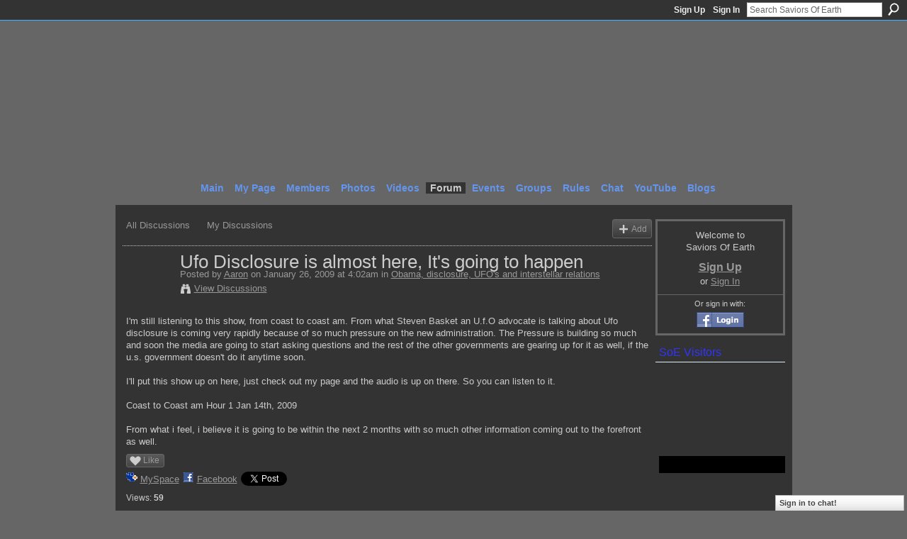

--- FILE ---
content_type: text/html; charset=UTF-8
request_url: https://saviorsofearth.ning.com/forum/topics/ufo-disclosure-is-almost-here?commentId=2492330%3AComment%3A109425
body_size: 56164
content:
<!DOCTYPE html>
<html lang="en" xmlns:og="http://ogp.me/ns#">
    <head data-layout-view="default">
<script>
    window.dataLayer = window.dataLayer || [];
        </script>
<!-- Google Tag Manager -->
<script>(function(w,d,s,l,i){w[l]=w[l]||[];w[l].push({'gtm.start':
new Date().getTime(),event:'gtm.js'});var f=d.getElementsByTagName(s)[0],
j=d.createElement(s),dl=l!='dataLayer'?'&l='+l:'';j.async=true;j.src=
'https://www.googletagmanager.com/gtm.js?id='+i+dl;f.parentNode.insertBefore(j,f);
})(window,document,'script','dataLayer','GTM-T5W4WQ');</script>
<!-- End Google Tag Manager -->
            <meta http-equiv="Content-Type" content="text/html; charset=utf-8" />
    <title>Ufo Disclosure is almost here, It&#039;s going to happen - Saviors Of Earth</title>
    <link rel="icon" href="https://saviorsofearth.ning.com/favicon.ico" type="image/x-icon" />
    <link rel="SHORTCUT ICON" href="https://saviorsofearth.ning.com/favicon.ico" type="image/x-icon" />
    <meta name="description" content="I'm still listening to this show, from coast to coast am. From what Steven Basket an U.f.O advocate is talking about Ufo disclosure is coming very rapidly beca…" />
<meta name="title" content="Ufo Disclosure is almost here, It&#039;s going to happen" />
<meta property="og:type" content="website" />
<meta property="og:url" content="https://saviorsofearth.ning.com/forum/topics/ufo-disclosure-is-almost-here?commentId=2492330%3AComment%3A109425" />
<meta property="og:title" content="Ufo Disclosure is almost here, It&#039;s going to happen" />
<meta property="og:image" content="https://storage.ning.com/topology/rest/1.0/file/get/2745958870?profile=UPSCALE_150x150">
<meta name="twitter:card" content="summary" />
<meta name="twitter:title" content="Ufo Disclosure is almost here, It&#039;s going to happen" />
<meta name="twitter:description" content="I'm still listening to this show, from coast to coast am. From what Steven Basket an U.f.O advocate is talking about Ufo disclosure is coming very rapidly beca…" />
<meta name="twitter:image" content="https://storage.ning.com/topology/rest/1.0/file/get/2745958870?profile=UPSCALE_150x150" />
<link rel="image_src" href="https://storage.ning.com/topology/rest/1.0/file/get/2745958870?profile=UPSCALE_150x150" />
<script type="text/javascript">
    djConfig = { preventBackButtonFix: false, isDebug: false }
ning = {"CurrentApp":{"premium":true,"iconUrl":"https:\/\/storage.ning.com\/topology\/rest\/1.0\/file\/get\/2745958870?profile=UPSCALE_150x150","url":"httpssaviorsofearth.ning.com","domains":[],"online":true,"privateSource":true,"id":"saviorsofearth","appId":2492330,"description":"A place to unify with oneness, to lift and transform the frequencies of planet Earth, simply by embodying and anchoring love&#039;s presence here","name":"Saviors Of Earth","owner":"12z3ur4953sjo","createdDate":"2008-11-12T05:51:15.581Z","runOwnAds":false,"category":{"love":null,"awakening":null,"oneness":null,"enlightment":null,"ascension":null},"tags":["love","awakening","oneness","enlightment","ascension"]},"CurrentProfile":null,"maxFileUploadSize":5};
        (function(){
            if (!window.ning) { return; }

            var age, gender, rand, obfuscated, combined;

            obfuscated = document.cookie.match(/xgdi=([^;]+)/);
            if (obfuscated) {
                var offset = 100000;
                obfuscated = parseInt(obfuscated[1]);
                rand = obfuscated / offset;
                combined = (obfuscated % offset) ^ rand;
                age = combined % 1000;
                gender = (combined / 1000) & 3;
                gender = (gender == 1 ? 'm' : gender == 2 ? 'f' : 0);
                ning.viewer = {"age":age,"gender":gender};
            }
        })();

        if (window.location.hash.indexOf('#!/') == 0) {
        window.location.replace(window.location.hash.substr(2));
    }
    window.xg = window.xg || {};
xg.captcha = {
    'shouldShow': false,
    'siteKey': '6Ldf3AoUAAAAALPgNx2gcXc8a_5XEcnNseR6WmsT'
};
xg.addOnRequire = function(f) { xg.addOnRequire.functions.push(f); };
xg.addOnRequire.functions = [];
xg.addOnFacebookLoad = function (f) { xg.addOnFacebookLoad.functions.push(f); };
xg.addOnFacebookLoad.functions = [];
xg._loader = {
    p: 0,
    loading: function(set) {  this.p++; },
    onLoad: function(set) {
                this.p--;
        if (this.p == 0 && typeof(xg._loader.onDone) == 'function') {
            xg._loader.onDone();
        }
    }
};
xg._loader.loading('xnloader');
if (window.bzplcm) {
    window.bzplcm._profileCount = 0;
    window.bzplcm._profileSend = function() { if (window.bzplcm._profileCount++ == 1) window.bzplcm.send(); };
}
xg._loader.onDone = function() {
            if(window.bzplcm)window.bzplcm.start('ni');
        xg.shared.util.parseWidgets();    var addOnRequireFunctions = xg.addOnRequire.functions;
    xg.addOnRequire = function(f) { f(); };
    try {
        if (addOnRequireFunctions) { dojo.lang.forEach(addOnRequireFunctions, function(onRequire) { onRequire.apply(); }); }
    } catch (e) {
        if(window.bzplcm)window.bzplcm.ts('nx').send();
        throw e;
    }
    if(window.bzplcm) { window.bzplcm.stop('ni'); window.bzplcm._profileSend(); }
};
window.xn = { track: { event: function() {}, pageView: function() {}, registerCompletedFlow: function() {}, registerError: function() {}, timer: function() { return { lapTime: function() {} }; } } };</script>
<meta name="medium" content="news" /><link rel="alternate" type="application/atom+xml" title="Ufo Disclosure is almost here, It&amp;#039;s going to happen - Saviors Of Earth" href="https://saviorsofearth.ning.com/forum/topics/ufo-disclosure-is-almost-here?commentId=2492330%3AComment%3A109425&amp;feed=yes&amp;xn_auth=no" /><link rel="alternate" type="application/atom+xml" title="Discussion Forum - Saviors Of Earth" href="https://saviorsofearth.ning.com/forum?sort=mostRecent&amp;feed=yes&amp;xn_auth=no" />
<style type="text/css" media="screen,projection">
#xg_navigation ul div.xg_subtab ul li a {
    color:#000099;
    background:#000000;
}
#xg_navigation ul div.xg_subtab ul li a:hover {
    color:#FF0000;
    background:#131313;
}
</style>

<style type="text/css" media="screen,projection">
@import url("https://static.ning.com/socialnetworkmain/widgets/index/css/common.min.css?xn_version=1229287718");
@import url("https://static.ning.com/socialnetworkmain/widgets/forum/css/component.min.css?xn_version=148829171");
@import url("https://static.ning.com/socialnetworkmain/widgets/chat/css/bottom-bar.min.css?xn_version=512265546");

</style>

<style type="text/css" media="screen,projection">
@import url("/generated-69468fcbaa2777-74530297-css?xn_version=202512201152");

</style>

<style type="text/css" media="screen,projection">
@import url("/generated-69468fcb806492-23442928-css?xn_version=202512201152");

</style>

<!--[if IE 6]>
    <link rel="stylesheet" type="text/css" href="https://static.ning.com/socialnetworkmain/widgets/index/css/common-ie6.min.css?xn_version=463104712" />
<![endif]-->
<!--[if IE 7]>
<link rel="stylesheet" type="text/css" href="https://static.ning.com/socialnetworkmain/widgets/index/css/common-ie7.css?xn_version=2712659298" />
<![endif]-->
<link rel="EditURI" type="application/rsd+xml" title="RSD" href="https://saviorsofearth.ning.com/profiles/blog/rsd" />
<script type="text/javascript">(function(a,b){if(/(android|bb\d+|meego).+mobile|avantgo|bada\/|blackberry|blazer|compal|elaine|fennec|hiptop|iemobile|ip(hone|od)|iris|kindle|lge |maemo|midp|mmp|netfront|opera m(ob|in)i|palm( os)?|phone|p(ixi|re)\/|plucker|pocket|psp|series(4|6)0|symbian|treo|up\.(browser|link)|vodafone|wap|windows (ce|phone)|xda|xiino/i.test(a)||/1207|6310|6590|3gso|4thp|50[1-6]i|770s|802s|a wa|abac|ac(er|oo|s\-)|ai(ko|rn)|al(av|ca|co)|amoi|an(ex|ny|yw)|aptu|ar(ch|go)|as(te|us)|attw|au(di|\-m|r |s )|avan|be(ck|ll|nq)|bi(lb|rd)|bl(ac|az)|br(e|v)w|bumb|bw\-(n|u)|c55\/|capi|ccwa|cdm\-|cell|chtm|cldc|cmd\-|co(mp|nd)|craw|da(it|ll|ng)|dbte|dc\-s|devi|dica|dmob|do(c|p)o|ds(12|\-d)|el(49|ai)|em(l2|ul)|er(ic|k0)|esl8|ez([4-7]0|os|wa|ze)|fetc|fly(\-|_)|g1 u|g560|gene|gf\-5|g\-mo|go(\.w|od)|gr(ad|un)|haie|hcit|hd\-(m|p|t)|hei\-|hi(pt|ta)|hp( i|ip)|hs\-c|ht(c(\-| |_|a|g|p|s|t)|tp)|hu(aw|tc)|i\-(20|go|ma)|i230|iac( |\-|\/)|ibro|idea|ig01|ikom|im1k|inno|ipaq|iris|ja(t|v)a|jbro|jemu|jigs|kddi|keji|kgt( |\/)|klon|kpt |kwc\-|kyo(c|k)|le(no|xi)|lg( g|\/(k|l|u)|50|54|\-[a-w])|libw|lynx|m1\-w|m3ga|m50\/|ma(te|ui|xo)|mc(01|21|ca)|m\-cr|me(rc|ri)|mi(o8|oa|ts)|mmef|mo(01|02|bi|de|do|t(\-| |o|v)|zz)|mt(50|p1|v )|mwbp|mywa|n10[0-2]|n20[2-3]|n30(0|2)|n50(0|2|5)|n7(0(0|1)|10)|ne((c|m)\-|on|tf|wf|wg|wt)|nok(6|i)|nzph|o2im|op(ti|wv)|oran|owg1|p800|pan(a|d|t)|pdxg|pg(13|\-([1-8]|c))|phil|pire|pl(ay|uc)|pn\-2|po(ck|rt|se)|prox|psio|pt\-g|qa\-a|qc(07|12|21|32|60|\-[2-7]|i\-)|qtek|r380|r600|raks|rim9|ro(ve|zo)|s55\/|sa(ge|ma|mm|ms|ny|va)|sc(01|h\-|oo|p\-)|sdk\/|se(c(\-|0|1)|47|mc|nd|ri)|sgh\-|shar|sie(\-|m)|sk\-0|sl(45|id)|sm(al|ar|b3|it|t5)|so(ft|ny)|sp(01|h\-|v\-|v )|sy(01|mb)|t2(18|50)|t6(00|10|18)|ta(gt|lk)|tcl\-|tdg\-|tel(i|m)|tim\-|t\-mo|to(pl|sh)|ts(70|m\-|m3|m5)|tx\-9|up(\.b|g1|si)|utst|v400|v750|veri|vi(rg|te)|vk(40|5[0-3]|\-v)|vm40|voda|vulc|vx(52|53|60|61|70|80|81|83|85|98)|w3c(\-| )|webc|whit|wi(g |nc|nw)|wmlb|wonu|x700|yas\-|your|zeto|zte\-/i.test(a.substr(0,4)))window.location.replace(b)})(navigator.userAgent||navigator.vendor||window.opera,'https://saviorsofearth.ning.com/m/discussion?id=2492330%3ATopic%3A103444');</script>
    </head>
    <body>
<!-- Google Tag Manager (noscript) -->
<noscript><iframe src="https://www.googletagmanager.com/ns.html?id=GTM-T5W4WQ"
height="0" width="0" style="display:none;visibility:hidden"></iframe></noscript>
<!-- End Google Tag Manager (noscript) -->
                <div id="xn_bar">
            <div id="xn_bar_menu">
                <div id="xn_bar_menu_branding" >
                                    </div>

                <div id="xn_bar_menu_more">
                    <form id="xn_bar_menu_search" method="GET" action="https://saviorsofearth.ning.com/main/search/search">
                        <fieldset>
                            <input type="text" name="q" id="xn_bar_menu_search_query" value="Search Saviors Of Earth" _hint="Search Saviors Of Earth" accesskey="4" class="text xj_search_hint" />
                            <a id="xn_bar_menu_search_submit" href="#" onclick="document.getElementById('xn_bar_menu_search').submit();return false">Search</a>
                        </fieldset>
                    </form>
                </div>

                            <ul id="xn_bar_menu_tabs">
                                            <li><a href="https://saviorsofearth.ning.com/main/authorization/signUp?target=https%3A%2F%2Fsaviorsofearth.ning.com%2Fforum%2Ftopics%2Fufo-disclosure-is-almost-here%3FcommentId%3D2492330%253AComment%253A109425">Sign Up</a></li>
                                                <li><a href="https://saviorsofearth.ning.com/main/authorization/signIn?target=https%3A%2F%2Fsaviorsofearth.ning.com%2Fforum%2Ftopics%2Fufo-disclosure-is-almost-here%3FcommentId%3D2492330%253AComment%253A109425">Sign In</a></li>
                                    </ul>
                        </div>
        </div>
        
        
        <div id="xg" class="xg_theme xg_widget_forum xg_widget_forum_topic xg_widget_forum_topic_show" data-layout-pack="classic">
            <div id="xg_head">
                <div id="xg_masthead">
                    <p id="xg_sitename"><a id="application_name_header_link" href="/">Saviors Of Earth</a></p>
                    <p id="xg_sitedesc" class="xj_site_desc">The Unification Epicenter of True Lightworkers</p>
                </div>
                <div id="xg_navigation">
                    <ul>
    <li id="xg_tab_main" class="xg_subtab"><a href="/"><span>Main</span></a></li><li id="xg_tab_profile" class="xg_subtab"><a href="/profiles"><span>My Page</span></a></li><li id="xg_tab_members" class="xg_subtab"><a href="/profiles/members/"><span>Members</span></a></li><li id="xg_tab_photo" class="xg_subtab"><a href="/photo"><span>Photos</span></a></li><li id="xg_tab_video" class="xg_subtab"><a href="/video"><span>Videos</span></a></li><li id="xg_tab_forum" class="xg_subtab this"><a href="/forum"><span>Forum</span></a></li><li id="xg_tab_events" class="xg_subtab"><a href="/events"><span>Events</span></a></li><li id="xg_tab_groups" class="xg_subtab"><a href="/groups"><span>Groups</span></a></li><li id="xg_tab_xn2" class="xg_subtab"><a href="/page/rules-at-soe"><span>Rules</span></a></li><li id="xg_tab_chat" class="xg_subtab"><a href="/chat"><span>Chat</span></a></li><li id="xg_tab_http://os.ning.com/ningapps/youtube/gadget.xml?ning-app-status=network" class="xg_subtab"><a href="/opensocial/ningapps/show?appUrl=http%3A%2F%2Fos.ning.com%2Fningapps%2Fyoutube%2Fgadget.xml%3Fning-app-status%3Dnetwork&amp;owner=00xe1h5i38vlx"><span>YouTube</span></a></li><li id="xg_tab_blogs" class="xg_subtab"><a href="/profiles/blog/list"><span>Blogs</span></a></li></ul>

                </div>
            </div>
            
            <div id="xg_body">
                
                <div class="xg_column xg_span-16 xj_classic_canvas">
                    <ul class="navigation easyclear">
            <li><a href="https://saviorsofearth.ning.com/forum">All Discussions</a></li>
        <li><a href="https://saviorsofearth.ning.com/forum/topic/listForContributor?">My Discussions</a></li>
                <li class="right xg_lightborder navbutton"><a href="https://saviorsofearth.ning.com/main/authorization/signUp?target=https%3A%2F%2Fsaviorsofearth.ning.com%2Fforum%2Ftopic%2Fnew%3Ftarget%3Dhttps%253A%252F%252Fsaviorsofearth.ning.com%252Fforum%252Ftopics%252Fufo-disclosure-is-almost-here%253FcommentId%253D2492330%25253AComment%25253A109425%26categoryId%3D2492330%253ACategory%253A70750" dojoType="PromptToJoinLink" _joinPromptText="Please sign up or sign in to complete this step." _hasSignUp="true" _signInUrl="https://saviorsofearth.ning.com/main/authorization/signIn?target=https%3A%2F%2Fsaviorsofearth.ning.com%2Fforum%2Ftopic%2Fnew%3Ftarget%3Dhttps%253A%252F%252Fsaviorsofearth.ning.com%252Fforum%252Ftopics%252Fufo-disclosure-is-almost-here%253FcommentId%253D2492330%25253AComment%25253A109425%26categoryId%3D2492330%253ACategory%253A70750" class="xg_sprite xg_sprite-add">Add</a></li>
    </ul>
<div class="xg_module xg_module_with_dialog">
    <div class="xg_headline xg_headline-img xg_headline-2l">
    <div class="ib"><span class="xg_avatar"><a class="fn url" href="http://saviorsofearth.ning.com/profile/Aaron"  title="Aaron"><span class="table_img dy-avatar dy-avatar-64 "><img  class="photo photo" src="https://storage.ning.com/topology/rest/1.0/file/get/1544686574?profile=RESIZE_64x64&amp;width=64&amp;height=64&amp;crop=1%3A1" alt="" /></span></a></span></div>
<div class="tb"><h1>Ufo Disclosure is almost here, It&#039;s going to happen</h1>
        <ul class="navigation byline">
            <li><a class="nolink">Posted by </a><a href="/profile/Aaron">Aaron</a><a class="nolink"> on January 26, 2009 at 4:02am in </a><a href="https://saviorsofearth.ning.com/forum/categories/obama-disclosure-ufos-and/listForCategory">Obama, disclosure, UFO&#039;s  and interstellar relations</a></li>
            <li><a class="xg_sprite xg_sprite-view" href="https://saviorsofearth.ning.com/forum/topic/listForContributor?user=26holxsk7vkar">View Discussions</a></li>
        </ul>
    </div>
</div>
    <div class="xg_module_body">
        <div class="discussion" data-category-id="2492330:Category:70750">
            <div class="description">
                                <div class="xg_user_generated">
                    I'm still listening to this show, from coast to coast am. From what Steven Basket an U.f.O advocate is talking about Ufo disclosure is coming very rapidly because of so much pressure on the new administration. The Pressure is building so much and soon the media are going to start asking questions and the rest of the other governments are gearing up for it as well, if the u.s. government doesn't do it anytime soon.<br />
<br />
I'll put this show up on here, just check out my page and the audio is up on there. So you can listen to it.<br />
<br />
Coast to Coast am Hour 1 Jan 14th, 2009<br />
<br />
From what i feel, i believe it is going to be within the next 2 months with so much other information coming out to the forefront as well.                </div>
            </div>
        </div>
                    <p class="small" id="tagsList" style="display:none">Tags:<br/></p>
                <div class="left-panel">
            <div class="likebox likebox-ning">
    <div class="ning-like">
                <div class="xg_lightborder like-button like-button-1">
            <a data-content-id="2492330:Topic:103444"
                        data-content-type="Topic"
                        data-sign-up-url="https://saviorsofearth.ning.com/main/authorization/signUp?target=https%3A%2F%2Fsaviorsofearth.ning.com%2Fforum%2Ftopics%2Fufo-disclosure-is-almost-here%3FcommentId%3D2492330%253AComment%253A109425"
                        data-like-url="/main/like/like"
                        data-unlike-url="/main/like/unlike"
                        data-track='{"category":"Likes","action":"Like","label":"","ga4":{"event":"like"}}'                                                data-page-type="detail" class="xg_sprite" href="#">
                Like            </a>
        </div>
                <div class="like-count dy-displaynone">
            <a href="#" class="view-liked" _id="2492330:Topic:103444">0 members like this</a>
        </div>
    </div>
</div>
                <p class="share-links clear">
                <a href="http://www.myspace.com/Modules/PostTo/Pages/?t=Ufo%20Disclosure%20is%20almost%20here%2C%20It%27s%20going%20to%20happen&c=Check%20out%20%22Ufo%20Disclosure%20is%20almost%20here%2C%20It%27s%20going%20to%20happen%22%20on%20Saviors%20Of%20Earth&u=https%3A%2F%2Fsaviorsofearth.ning.com%2Fxn%2Fdetail%2F2492330%3ATopic%3A103444&l=2" class="post_to_myspace" target="_blank">MySpace</a>            <script>!function(d,s,id){var js,fjs=d.getElementsByTagName(s)[0];if(!d.getElementById(id)){js=d.createElement(s);js.id=id;js.src="//platform.twitter.com/widgets.js";fjs.parentNode.insertBefore(js,fjs);}}(document,"script","twitter-wjs");</script>
                    <span class="xg_tweet">
        <a href="https://twitter.com/share" class="post_to_twitter twitter-share-button" target="_blank"
            data-text="Checking out &quot;Ufo Disclosure is almost here, It&#039;s going to happen&quot; on Saviors Of Earth:" data-url="https://saviorsofearth.ning.com/forum/topics/ufo-disclosure-is-almost-here?commentId=2492330%3AComment%3A109425" data-count="none" data-dnt="true">Tweet</a>
        </span>
                <a class="post_to_facebook xj_post_to_facebook" href="http://www.facebook.com/share.php?u=https%3A%2F%2Fsaviorsofearth.ning.com%2Fforum%2Ftopics%2Fufo-disclosure-is-almost-here%3FcommentId%3D2492330%253AComment%253A109425%26xg_source%3Dfacebookshare&amp;t=" _url="https://saviorsofearth.ning.com/forum/topics/ufo-disclosure-is-almost-here?commentId=2492330%3AComment%3A109425&amp;xg_source=facebookshare" _title="" _log="{&quot;module&quot;:&quot;forum&quot;,&quot;page&quot;:&quot;topic&quot;,&quot;action&quot;:&quot;show&quot;}">Facebook</a>
                    </p>
                            <script>xg.addOnRequire(function () { xg.post('/main/viewcount/update?xn_out=json', {key: '2492330:Topic:103444', x: '6b86f0c'}); });</script>                <p class="small dy-clear view-count-container">
    <span class="view-count-label">Views:</span> <span class="view-count">59</span></p>

                    </div>
                <dl id="cf" class="discussion noindent">
            <dd>             <p class="toggle">
            <a href="https://saviorsofearth.ning.com/main/authorization/signUp?target=https%3A%2F%2Fsaviorsofearth.ning.com%2Fforum%2Ftopics%2Fufo-disclosure-is-almost-here%3FcommentId%3D2492330%253AComment%253A109425" dojoType="PromptToJoinLink" _joinPromptText="Please sign up or sign in to complete this step." _hasSignUp="true" _signInUrl="https://saviorsofearth.ning.com/main/authorization/signIn?target=https%3A%2F%2Fsaviorsofearth.ning.com%2Fforum%2Ftopics%2Fufo-disclosure-is-almost-here%3FcommentId%3D2492330%253AComment%253A109425"><span><!--[if IE]>&#9658;<![endif]--><![if !IE]>&#9654;<![endif]></span> Reply to This</a>
        </p>
    </dd>        </dl>
    </div>
</div>
    <div class="xg_module">
            <div id="discussionReplies" >
            <div class="xg_module_body">
                <h3 id="comments" _scrollTo="cid-2492330:Comment:109425">Replies to This Discussion</h3>
                                    <dl class="discussion clear i0 xg_lightborder">
    <dt class="byline">
        <a name="2492330:Comment:103590" id="cid-2492330:Comment:103590"></a>         <span class="xg_avatar"><a class="fn url" href="http://saviorsofearth.ning.com/profile/Nightfable"  title="Nightfable"><span class="table_img dy-avatar dy-avatar-48 "><img  class="photo photo left" src="https://storage.ning.com/topology/rest/1.0/file/get/1544690328?profile=RESIZE_48X48&amp;width=48&amp;height=48&amp;crop=1%3A1" alt="" /></span></a></span><a name="2492330Comment103590" href="https://saviorsofearth.ning.com/xn/detail/2492330:Comment:103590" title="Permalink to this Reply" class="xg_icon xg_icon-permalink">Permalink</a> Reply by <a href="https://saviorsofearth.ning.com/forum/topic/listForContributor?user=32qzhwgf4hppg" class="fn url">Nightfable</a> on <span class="timestamp">January 26, 2009 at 10:28am</span>    </dt>
        <dd>
                        <div class="description" id="desc_2492330Comment103590"><div class="xg_user_generated">I am waiting our brother/sister extraterrestrials with open arms!! :)<br />
<br />
It's hard to explain, but ever since Obama was inaugurated, I feel the air alive with electricity and feel this constant building suspense of knowing I'm on the eve of something incredible. I don't know when it'll happen, but I sure am pretty much bouncing on the walls with excitement when I think about it.<br />
<br />
Let all truths come forward; no more chemtrails, no more fluoride, no more vaccines, no more brainwash, no more war, no more division!!</div></div>
                </dd>
        <dd>
        <ul class="actionlinks">
            <li class="actionlink">
                            <p class="toggle">
                    <a href="https://saviorsofearth.ning.com/main/authorization/signUp?target=https%3A%2F%2Fsaviorsofearth.ning.com%2Fforum%2Ftopics%2Fufo-disclosure-is-almost-here%3FcommentId%3D2492330%253AComment%253A109425" dojoType="PromptToJoinLink" _joinPromptText="Please sign up or sign in to complete this step." _hasSignUp="true" _signInUrl="https://saviorsofearth.ning.com/main/authorization/signIn?target=https%3A%2F%2Fsaviorsofearth.ning.com%2Fforum%2Ftopics%2Fufo-disclosure-is-almost-here%3FcommentId%3D2492330%253AComment%253A109425"><span><!--[if IE]>&#9658;<![endif]--><![if !IE]>&#9654;<![endif]></span> Reply</a>
                </p>
                    </li>
    <li class="actionlink"></li>    </ul>
</dl>
<dl class="discussion clear i0 xg_lightborder">
    <dt class="byline">
        <a name="2492330:Comment:103743" id="cid-2492330:Comment:103743"></a>         <span class="xg_avatar"><a class="fn url" href="http://saviorsofearth.ning.com/profile/Bishop"  title="Bishop"><span class="table_img dy-avatar dy-avatar-48 "><img  class="photo photo left" src="https://storage.ning.com/topology/rest/1.0/file/get/1544680405?profile=RESIZE_48X48&amp;width=48&amp;height=48&amp;crop=1%3A1" alt="" /></span></a></span><a name="2492330Comment103743" href="https://saviorsofearth.ning.com/xn/detail/2492330:Comment:103743" title="Permalink to this Reply" class="xg_icon xg_icon-permalink">Permalink</a> Reply by <a href="https://saviorsofearth.ning.com/forum/topic/listForContributor?user=1uz8foi6ggea7" class="fn url">Bishop</a> on <span class="timestamp">January 26, 2009 at 2:29pm</span>    </dt>
        <dd>
                        <div class="description" id="desc_2492330Comment103743"><div class="xg_user_generated">its about time!!</div></div>
                </dd>
        <dd>
        <ul class="actionlinks">
            <li class="actionlink">
                            <p class="toggle">
                    <a href="https://saviorsofearth.ning.com/main/authorization/signUp?target=https%3A%2F%2Fsaviorsofearth.ning.com%2Fforum%2Ftopics%2Fufo-disclosure-is-almost-here%3FcommentId%3D2492330%253AComment%253A109425" dojoType="PromptToJoinLink" _joinPromptText="Please sign up or sign in to complete this step." _hasSignUp="true" _signInUrl="https://saviorsofearth.ning.com/main/authorization/signIn?target=https%3A%2F%2Fsaviorsofearth.ning.com%2Fforum%2Ftopics%2Fufo-disclosure-is-almost-here%3FcommentId%3D2492330%253AComment%253A109425"><span><!--[if IE]>&#9658;<![endif]--><![if !IE]>&#9654;<![endif]></span> Reply</a>
                </p>
                    </li>
    <li class="actionlink"></li>    </ul>
</dl>
<dl class="discussion clear i0 xg_lightborder">
    <dt class="byline">
        <a name="2492330:Comment:109425" id="cid-2492330:Comment:109425"></a>         <span class="xg_avatar"><a class="fn url" href="http://saviorsofearth.ning.com/profile/Betty"  title="Betty"><span class="table_img dy-avatar dy-avatar-48 "><img  class="photo photo left" src="https://storage.ning.com/topology/rest/1.0/file/get/1544690853?profile=RESIZE_48X48&amp;width=48&amp;height=48&amp;crop=1%3A1" alt="" /></span></a></span><a name="2492330Comment109425" href="https://saviorsofearth.ning.com/xn/detail/2492330:Comment:109425" title="Permalink to this Reply" class="xg_icon xg_icon-permalink">Permalink</a> Reply by <a href="https://saviorsofearth.ning.com/forum/topic/listForContributor?user=3duc0putvu8g3" class="fn url">Betty</a> on <span class="timestamp">February 4, 2009 at 1:36am</span>    </dt>
        <dd>
                        <div class="description" id="desc_2492330Comment109425"><div class="xg_user_generated">Great News!!!</div></div>
                </dd>
        <dd>
        <ul class="actionlinks">
            <li class="actionlink">
                            <p class="toggle">
                    <a href="https://saviorsofearth.ning.com/main/authorization/signUp?target=https%3A%2F%2Fsaviorsofearth.ning.com%2Fforum%2Ftopics%2Fufo-disclosure-is-almost-here%3FcommentId%3D2492330%253AComment%253A109425" dojoType="PromptToJoinLink" _joinPromptText="Please sign up or sign in to complete this step." _hasSignUp="true" _signInUrl="https://saviorsofearth.ning.com/main/authorization/signIn?target=https%3A%2F%2Fsaviorsofearth.ning.com%2Fforum%2Ftopics%2Fufo-disclosure-is-almost-here%3FcommentId%3D2492330%253AComment%253A109425"><span><!--[if IE]>&#9658;<![endif]--><![if !IE]>&#9654;<![endif]></span> Reply</a>
                </p>
                    </li>
    <li class="actionlink"></li>    </ul>
</dl>
<dl class="discussion clear i0 xg_lightborder">
    <dt class="byline">
        <a name="2492330:Comment:124130" id="cid-2492330:Comment:124130"></a>         <span class="xg_avatar"><a class="fn url" href="http://saviorsofearth.ning.com/profile/Betina"  title="Betina"><span class="table_img dy-avatar dy-avatar-48 "><img  class="photo photo left" src="https://storage.ning.com/topology/rest/1.0/file/get/933706284?profile=RESIZE_48X48&amp;width=48&amp;height=48&amp;crop=1%3A1" alt="" /></span></a></span><a name="2492330Comment124130" href="https://saviorsofearth.ning.com/xn/detail/2492330:Comment:124130" title="Permalink to this Reply" class="xg_icon xg_icon-permalink">Permalink</a> Reply by <a href="https://saviorsofearth.ning.com/forum/topic/listForContributor?user=3rc4ru4uhr1dv" class="fn url">Betina</a> on <span class="timestamp">February 20, 2009 at 6:42am</span>    </dt>
        <dd>
                        <div class="description" id="desc_2492330Comment124130"><div class="xg_user_generated">Yes, that it should happen within the next few months is also my feeling. It's in the air allready, guys. I'm so happy, happy happy :))</div></div>
                </dd>
        <dd>
        <ul class="actionlinks">
            <li class="actionlink">
                            <p class="toggle">
                    <a href="https://saviorsofearth.ning.com/main/authorization/signUp?target=https%3A%2F%2Fsaviorsofearth.ning.com%2Fforum%2Ftopics%2Fufo-disclosure-is-almost-here%3FcommentId%3D2492330%253AComment%253A109425" dojoType="PromptToJoinLink" _joinPromptText="Please sign up or sign in to complete this step." _hasSignUp="true" _signInUrl="https://saviorsofearth.ning.com/main/authorization/signIn?target=https%3A%2F%2Fsaviorsofearth.ning.com%2Fforum%2Ftopics%2Fufo-disclosure-is-almost-here%3FcommentId%3D2492330%253AComment%253A109425"><span><!--[if IE]>&#9658;<![endif]--><![if !IE]>&#9654;<![endif]></span> Reply</a>
                </p>
                    </li>
    <li class="actionlink"></li>    </ul>
</dl>
<dl class="discussion clear i0 xg_lightborder">
    <dt class="byline">
        <a name="2492330:Comment:125158" id="cid-2492330:Comment:125158"></a>         <span class="xg_avatar"><a class="fn url" href="http://saviorsofearth.ning.com/profile/newage8001"  title="newage8001"><span class="table_img dy-avatar dy-avatar-48 "><img  class="photo photo left" src="https://storage.ning.com/topology/rest/1.0/file/get/1544685112?profile=RESIZE_48X48&amp;width=48&amp;height=48&amp;crop=1%3A1" alt="" /></span></a></span><a name="2492330Comment125158" href="https://saviorsofearth.ning.com/xn/detail/2492330:Comment:125158" title="Permalink to this Reply" class="xg_icon xg_icon-permalink">Permalink</a> Reply by <a href="https://saviorsofearth.ning.com/forum/topic/listForContributor?user=18wk6181wlp5z" class="fn url">newage8001</a> on <span class="timestamp">February 21, 2009 at 5:06pm</span>    </dt>
        <dd>
                        <div class="description" id="desc_2492330Comment125158"><div class="xg_user_generated">ive been feeling a pull to april and may for about three months i cant stop thinking of this spring and summer its not here yet but i can feel the the power of the times to come . feel like im on the edge of see the future and recalling a past life. i know i know someone or somethig and i miss it or them or that someone i know someones comeing for me ive always know ever sence i was little. but i still cant remember. i feel as if im all powerfull lately like can do any thing ive found my iner child again nothing can stop me now. i now awate the triumph roar of destiny</div></div>
                </dd>
        <dd>
        <ul class="actionlinks">
            <li class="actionlink">
                            <p class="toggle">
                    <a href="https://saviorsofearth.ning.com/main/authorization/signUp?target=https%3A%2F%2Fsaviorsofearth.ning.com%2Fforum%2Ftopics%2Fufo-disclosure-is-almost-here%3FcommentId%3D2492330%253AComment%253A109425" dojoType="PromptToJoinLink" _joinPromptText="Please sign up or sign in to complete this step." _hasSignUp="true" _signInUrl="https://saviorsofearth.ning.com/main/authorization/signIn?target=https%3A%2F%2Fsaviorsofearth.ning.com%2Fforum%2Ftopics%2Fufo-disclosure-is-almost-here%3FcommentId%3D2492330%253AComment%253A109425"><span><!--[if IE]>&#9658;<![endif]--><![if !IE]>&#9654;<![endif]></span> Reply</a>
                </p>
                    </li>
    <li class="actionlink"></li>    </ul>
</dl>
<dl class="discussion clear i0 xg_lightborder">
    <dt class="byline">
        <a name="2492330:Comment:125235" id="cid-2492330:Comment:125235"></a>         <span class="xg_avatar"><a class="fn url" href="http://saviorsofearth.ning.com/profile/Aaron"  title="Aaron"><span class="table_img dy-avatar dy-avatar-48 "><img  class="photo photo left" src="https://storage.ning.com/topology/rest/1.0/file/get/1544686574?profile=RESIZE_48X48&amp;width=48&amp;height=48&amp;crop=1%3A1" alt="" /></span></a></span><a name="2492330Comment125235" href="https://saviorsofearth.ning.com/xn/detail/2492330:Comment:125235" title="Permalink to this Reply" class="xg_icon xg_icon-permalink">Permalink</a> Reply by <a href="https://saviorsofearth.ning.com/forum/topic/listForContributor?user=26holxsk7vkar" class="fn url">Aaron</a> on <span class="timestamp">February 21, 2009 at 8:00pm</span>    </dt>
        <dd>
                        <div class="description" id="desc_2492330Comment125235"><div class="xg_user_generated">I feel it will be in April, not this summer. Sorry to disappoint you all but we are not going to have massive first Contact this year, Although there will be massive sightings going on all over the place. First Contact is going to happen by next spring time somewhere between April and June. of 2010. That will be the Ofiicial Disclosure and no more denying after this. Why do i feel it's in 2010 because the Shift is coming very rapidly and also many people are still at that stage of savior mode where they need some savior to save them. I know they aren't ready yet. I talk to them at the Hospital and they can't handle that kind of talk , which they don't even want to hear about Et's. This is all going to change with Disclosure happening in April.<br />
<br />
Also there are other governments already talking about announcing it to the world very soon in closed doors. So the U.s. better hurry up or another country will do it before them.<br />
<br />
Namaste</div></div>
                </dd>
        <dd>
        <ul class="actionlinks">
            <li class="actionlink">
                            <p class="toggle">
                    <a href="https://saviorsofearth.ning.com/main/authorization/signUp?target=https%3A%2F%2Fsaviorsofearth.ning.com%2Fforum%2Ftopics%2Fufo-disclosure-is-almost-here%3FcommentId%3D2492330%253AComment%253A109425" dojoType="PromptToJoinLink" _joinPromptText="Please sign up or sign in to complete this step." _hasSignUp="true" _signInUrl="https://saviorsofearth.ning.com/main/authorization/signIn?target=https%3A%2F%2Fsaviorsofearth.ning.com%2Fforum%2Ftopics%2Fufo-disclosure-is-almost-here%3FcommentId%3D2492330%253AComment%253A109425"><span><!--[if IE]>&#9658;<![endif]--><![if !IE]>&#9654;<![endif]></span> Reply</a>
                </p>
                    </li>
    <li class="actionlink"></li>    </ul>
</dl>
<dl class="discussion clear i0 xg_lightborder">
    <dt class="byline">
        <a name="2492330:Comment:130437" id="cid-2492330:Comment:130437"></a>         <span class="xg_avatar"><a class="fn url" href="http://saviorsofearth.ning.com/profile/Aaron"  title="Aaron"><span class="table_img dy-avatar dy-avatar-48 "><img  class="photo photo left" src="https://storage.ning.com/topology/rest/1.0/file/get/1544686574?profile=RESIZE_48X48&amp;width=48&amp;height=48&amp;crop=1%3A1" alt="" /></span></a></span><a name="2492330Comment130437" href="https://saviorsofearth.ning.com/xn/detail/2492330:Comment:130437" title="Permalink to this Reply" class="xg_icon xg_icon-permalink">Permalink</a> Reply by <a href="https://saviorsofearth.ning.com/forum/topic/listForContributor?user=26holxsk7vkar" class="fn url">Aaron</a> on <span class="timestamp">March 4, 2009 at 12:00am</span>    </dt>
        <dd>
                        <div class="description" id="desc_2492330Comment130437"><div class="xg_user_generated">Look what i found everyone, (World Ufo Disclosure Campaign) <a rel=nofollow href="http://www.worldufodisclosure.org/index2.php?bolum=29&amp;icerik=mv">http://www.worldufodisclosure.org/index2.php?bolum=29&amp;icerik=mv</a><br />
<p style="text-align: left;"><img src="http://storage.ning.com/topology/rest/1.0/file/get/1487562246?profile=original" alt="" width="1280" height="960"/></p>
<br />
Thought you guys and gals would like to take a look at this also, which is where the guide to making first contact is there <a rel=nofollow href="http://galacticdiplomacy.com%3Cbr%20/">""&gt;Galactic Diplomacy</a><br />
<p style="text-align: left;"><img src="http://storage.ning.com/topology/rest/1.0/file/get/1487563324?profile=original" alt="" width="1280" height="960"/></p></div></div>
                </dd>
        <dd>
        <ul class="actionlinks">
            <li class="actionlink">
                            <p class="toggle">
                    <a href="https://saviorsofearth.ning.com/main/authorization/signUp?target=https%3A%2F%2Fsaviorsofearth.ning.com%2Fforum%2Ftopics%2Fufo-disclosure-is-almost-here%3FcommentId%3D2492330%253AComment%253A109425" dojoType="PromptToJoinLink" _joinPromptText="Please sign up or sign in to complete this step." _hasSignUp="true" _signInUrl="https://saviorsofearth.ning.com/main/authorization/signIn?target=https%3A%2F%2Fsaviorsofearth.ning.com%2Fforum%2Ftopics%2Fufo-disclosure-is-almost-here%3FcommentId%3D2492330%253AComment%253A109425"><span><!--[if IE]>&#9658;<![endif]--><![if !IE]>&#9654;<![endif]></span> Reply</a>
                </p>
                    </li>
    <li class="actionlink"></li>    </ul>
</dl>
<dl class="discussion clear i0 xg_lightborder">
    <dt class="byline">
        <a name="2492330:Comment:130473" id="cid-2492330:Comment:130473"></a>         <span class="xg_avatar"><a class="fn url" href="http://saviorsofearth.ning.com/profile/Martin2012"  title="Martin"><span class="table_img dy-avatar dy-avatar-48 "><img  class="photo photo left" src="https://storage.ning.com/topology/rest/1.0/file/get/1544690333?profile=RESIZE_48X48&amp;width=48&amp;height=48&amp;crop=1%3A1" alt="" /></span></a></span><a name="2492330Comment130473" href="https://saviorsofearth.ning.com/xn/detail/2492330:Comment:130473" title="Permalink to this Reply" class="xg_icon xg_icon-permalink">Permalink</a> Reply by <a href="https://saviorsofearth.ning.com/forum/topic/listForContributor?user=1c62ec6jn37wc" class="fn url">Martin</a> on <span class="timestamp">March 4, 2009 at 2:01am</span>    </dt>
        <dd>
                        <div class="description" id="desc_2492330Comment130473"><div class="xg_user_generated">Aaron where is the link to put this website in english<br />
<br />
<cite>Aaron said:</cite><blockquote cite="http://saviorsofearth.ning.com/forum/topics/ufo-disclosure-is-almost-here?id=2492330%3ATopic%3A103444&amp;page=2#2492330Comment130437"><div>Look what i found everyone, (World Ufo Disclosure Campaign) <a href="http://www.worldufodisclosure.org/index2.php?bolum=29&amp;icerik=mv">http://www.worldufodisclosure.org/index2.php?bolum=29&amp;icerik=mv</a><br/><p style="text-align: left;"><img src="http://storage.ning.com/topology/rest/1.0/file/get/1487562246?profile=original" alt="" width="1280" height="960"/></p>
<br/>
Thought you guys and gals would like to take a look at this also, which is where the guide to making first contact is there <a rel=nofollow href="http://galacticdiplomacy.com%3Cbr%20/">""&gt;Galactic Diplomacy</a><br/>
<p style="text-align: left;"><img src="http://storage.ning.com/topology/rest/1.0/file/get/1487563324?profile=original" alt="" width="1280" height="960"/></p>
</div>
</blockquote></div></div>
                </dd>
        <dd>
        <ul class="actionlinks">
            <li class="actionlink">
                            <p class="toggle">
                    <a href="https://saviorsofearth.ning.com/main/authorization/signUp?target=https%3A%2F%2Fsaviorsofearth.ning.com%2Fforum%2Ftopics%2Fufo-disclosure-is-almost-here%3FcommentId%3D2492330%253AComment%253A109425" dojoType="PromptToJoinLink" _joinPromptText="Please sign up or sign in to complete this step." _hasSignUp="true" _signInUrl="https://saviorsofearth.ning.com/main/authorization/signIn?target=https%3A%2F%2Fsaviorsofearth.ning.com%2Fforum%2Ftopics%2Fufo-disclosure-is-almost-here%3FcommentId%3D2492330%253AComment%253A109425"><span><!--[if IE]>&#9658;<![endif]--><![if !IE]>&#9654;<![endif]></span> Reply</a>
                </p>
                    </li>
    <li class="actionlink"></li>    </ul>
</dl>
<dl class="discussion clear i0 xg_lightborder">
    <dt class="byline">
        <a name="2492330:Comment:130572" id="cid-2492330:Comment:130572"></a>         <span class="xg_avatar"><a class="fn url" href="http://saviorsofearth.ning.com/profile/Aaron"  title="Aaron"><span class="table_img dy-avatar dy-avatar-48 "><img  class="photo photo left" src="https://storage.ning.com/topology/rest/1.0/file/get/1544686574?profile=RESIZE_48X48&amp;width=48&amp;height=48&amp;crop=1%3A1" alt="" /></span></a></span><a name="2492330Comment130572" href="https://saviorsofearth.ning.com/xn/detail/2492330:Comment:130572" title="Permalink to this Reply" class="xg_icon xg_icon-permalink">Permalink</a> Reply by <a href="https://saviorsofearth.ning.com/forum/topic/listForContributor?user=26holxsk7vkar" class="fn url">Aaron</a> on <span class="timestamp">March 4, 2009 at 11:13am</span>    </dt>
        <dd>
                        <div class="description" id="desc_2492330Comment130572"><div class="xg_user_generated">Sorry about that here is that link again where you can choose the language<br />
<a rel=nofollow href="http://www.worldufodisclosure.org">World Disclosure campaign</a></div></div>
                </dd>
        <dd>
        <ul class="actionlinks">
            <li class="actionlink">
                            <p class="toggle">
                    <a href="https://saviorsofearth.ning.com/main/authorization/signUp?target=https%3A%2F%2Fsaviorsofearth.ning.com%2Fforum%2Ftopics%2Fufo-disclosure-is-almost-here%3FcommentId%3D2492330%253AComment%253A109425" dojoType="PromptToJoinLink" _joinPromptText="Please sign up or sign in to complete this step." _hasSignUp="true" _signInUrl="https://saviorsofearth.ning.com/main/authorization/signIn?target=https%3A%2F%2Fsaviorsofearth.ning.com%2Fforum%2Ftopics%2Fufo-disclosure-is-almost-here%3FcommentId%3D2492330%253AComment%253A109425"><span><!--[if IE]>&#9658;<![endif]--><![if !IE]>&#9654;<![endif]></span> Reply</a>
                </p>
                    </li>
    <li class="actionlink"></li>    </ul>
</dl>
                    <dl class="last-reply">
                        <dd>             <p class="toggle">
            <a href="https://saviorsofearth.ning.com/main/authorization/signUp?target=https%3A%2F%2Fsaviorsofearth.ning.com%2Fforum%2Ftopics%2Fufo-disclosure-is-almost-here%3FcommentId%3D2492330%253AComment%253A109425" dojoType="PromptToJoinLink" _joinPromptText="Please sign up or sign in to complete this step." _hasSignUp="true" _signInUrl="https://saviorsofearth.ning.com/main/authorization/signIn?target=https%3A%2F%2Fsaviorsofearth.ning.com%2Fforum%2Ftopics%2Fufo-disclosure-is-almost-here%3FcommentId%3D2492330%253AComment%253A109425"><span><!--[if IE]>&#9658;<![endif]--><![if !IE]>&#9654;<![endif]></span> Reply to Discussion</a>
        </p>
    </dd>                    </dl>
                                            </div>
            <div class="xg_module_foot">
                                    <p class="left">
                        <a class="xg_icon xg_icon-rss" href="https://saviorsofearth.ning.com/forum/topics/ufo-disclosure-is-almost-here?commentId=2492330%3AComment%3A109425&amp;feed=yes&amp;xn_auth=no">RSS</a>
                    </p>
                            </div>
        </div>
    </div>

                </div>
                <div class="xg_column xg_span-4 xg_last xj_classic_sidebar">
                        <div class="xg_module" id="xg_module_account">
        <div class="xg_module_body xg_signup xg_lightborder">
            <p>Welcome to<br />Saviors Of Earth</p>
                        <p class="last-child"><big><strong><a href="https://saviorsofearth.ning.com/main/authorization/signUp?target=https%3A%2F%2Fsaviorsofearth.ning.com%2Fforum%2Ftopics%2Fufo-disclosure-is-almost-here%3FcommentId%3D2492330%253AComment%253A109425">Sign Up</a></strong></big><br/>or <a href="https://saviorsofearth.ning.com/main/authorization/signIn?target=https%3A%2F%2Fsaviorsofearth.ning.com%2Fforum%2Ftopics%2Fufo-disclosure-is-almost-here%3FcommentId%3D2492330%253AComment%253A109425" style="white-space:nowrap">Sign In</a></p>
                            <div class="xg_external_signup xg_lightborder xj_signup">
                    <p class="dy-small">Or sign in with:</p>
                    <ul class="providers">
            <li>
            <a
                onclick="xg.index.authorization.social.openAuthWindow(
                    'https://auth.ning.com/socialAuth/facebook?edfm=ISTABVglCaQ82lka3e1vzDld8n%2FiWHAD%2BTaAeLbClAcF4sD7DYCCjzErVAfjN7j95cosZr8fvANQZpHmvJ62%2Febsphj%2BxXXnlY%2B6D%2BhYqCfWh66lFARLd74QbvpJQhaJChJpz6rsJNGYpwsunnbgOsAwaB4GXIBGCNcxZX%2F%2BStxirD9IUP%2Fc3CH2ryTgKyLCep2Ksavw2Od9c1SBolfJPKtEMCSuz7Sbx3pxSLGYUY0a3MBnpkRvHMh2Qqya%2BrhftYo0uurogdJRl7NYLmcmNBQ5Sppe%2BqrDzemwjPec43qKdxbVcKj9%2Fylb0RmJXSYPJ5FdYef18I11ptmmk1enJoC7Mii%2B%2BR4eEkXSG%2BlmaAd5nK66OcbF4UCt%2FXce5WZLcEGU5wz0KI%2BAxIR%2F9rakM98GHK8sNoWkd6PtnoLWJ7qhPrNRY9MIrBOMbOZT%2Fh89dmMb2j0QqAgg0%2Bxco8bXnmG2JzNfYl8cesxPrinuSVb%2B%2BDtFcFjOetlIBRn1xt3r5NU2ZeHBm3pg8ZZvpdMs3g%3D%3D'
                    ); return false;">
                            <img src="https://static.ning.com/socialnetworkmain/widgets/index/gfx/admin/facebook-login-button.png?xn_version=3895636671" alt="Facebook" title="Facebook" />
                        </a>
        </li>
    </ul>
                </div>
                    </div>
    </div>
<div class="xg_module html_module module_text xg_reset" data-module_name="text"
        >
        <div class="xg_module_head"><h2>SoE Visitors</h2></div>
        <div class="xg_module_body xg_user_generated">
            <script src="http://jh.revolvermaps.com/r.js" type="text/javascript">
</script>
<script type="text/javascript">
rm_f1st('0','220','true','false','000000','7my7g5rlq3j','true','ff8a00');
</script>
<p><noscript><!-- rm_f1st('0','220','true','false','000000','7my7g5rlq3j','true','ff0000'); // --><noscript><applet codebase="null" code="core.RE" width="220" height="220" archive="g.jar"><span name="cabbase" value="g.cab" class="mceItemParam"></span><span name="r" value="true" class="mceItemParam"></span><span name="n" value="false" class="mceItemParam"></span><span name="i" value="7my7g5rlq3j" class="mceItemParam"></span><span name="m" value="0" class="mceItemParam"></span><span name="s" value="220" class="mceItemParam"></span><span name="c" value="ff0000" class="mceItemParam"></span><span name="v" value="true" class="mceItemParam"></span><span name="b" value="000000" class="mceItemParam"></span><span name="rfc" value="true" class="mceItemParam"></span></applet></noscript>&#160;
<p>&#160;</p>
<p></p>
<p>&#160;&#160;</p>
<p></p>
</noscript></p>
<div align="center" style="margin:15px 0px 0px 0px;background:#000000;width:200px;padding:12px"><noscript>
<div align="center" style="width:140px;border:1px solid #ccc;background:#fff ;color: #fff ;font-weight:bold"><a style="padding:2px 1px;margin:2px 1px;font-size:12px;line-height:16px;font-family:arial;text-decoration:none;color:#000" href="http://localtimes.info">World Time</a></div>
</noscript><script type="text/javascript" src="http://localtimes.info/world_clock.php?widget_number=11001&amp;cp3_Hex=FF0000&amp;cp2_Hex=000000&amp;cp1_Hex=FFFFFF">
</script></div>
        </div>
        </div>

                </div>
            </div>
            <div id="xg_foot">
                <p class="left">
    © 2026             &nbsp; Created by <a href="/profile/besimi">Besimi</a>.            &nbsp;
    Powered by<a class="poweredBy-logo" href="https://www.ning.com/" title="" alt="" rel="dofollow">
    <img class="poweredbylogo" width="87" height="15" src="https://static.ning.com/socialnetworkmain/widgets/index/gfx/Ning_MM_footer_blk@2x.png?xn_version=3605040243"
         title="Ning Website Builder" alt="Website builder | Create website | Ning.com">
</a>    </p>
    <p class="right xg_lightfont">
                    <a href="https://saviorsofearth.ning.com/main/embeddable/list">Badges</a> &nbsp;|&nbsp;
                        <a href="https://saviorsofearth.ning.com/main/authorization/signUp?target=https%3A%2F%2Fsaviorsofearth.ning.com%2Fmain%2Findex%2Freport" dojoType="PromptToJoinLink" _joinPromptText="Please sign up or sign in to complete this step." _hasSignUp="true" _signInUrl="https://saviorsofearth.ning.com/main/authorization/signIn?target=https%3A%2F%2Fsaviorsofearth.ning.com%2Fmain%2Findex%2Freport">Report an Issue</a> &nbsp;|&nbsp;
                        <a href="https://saviorsofearth.ning.com/main/authorization/termsOfService?previousUrl=https%3A%2F%2Fsaviorsofearth.ning.com%2Fforum%2Ftopics%2Fufo-disclosure-is-almost-here%3FcommentId%3D2492330%253AComment%253A109425">Terms of Service</a>
            </p>

            </div>
        </div>
        
        <div id="xj_baz17246" class="xg_theme"></div>
<div id="xg_overlay" style="display:none;">
<!--[if lte IE 6.5]><iframe></iframe><![endif]-->
</div>
<!--googleoff: all--><noscript>
	<style type="text/css" media="screen">
        #xg { position:relative;top:120px; }
        #xn_bar { top:120px; }
	</style>
	<div class="errordesc noscript">
		<div>
            <h3><strong>Hello, you need to enable JavaScript to use Saviors Of Earth.</strong></h3>
            <p>Please check your browser settings or contact your system administrator.</p>
			<img src="/xn_resources/widgets/index/gfx/jstrk_off.gif" alt="" height="1" width="1" />
		</div>
	</div>
</noscript><!--googleon: all-->
<script type="text/javascript" src="https://static.ning.com/socialnetworkmain/widgets/lib/core.min.js?xn_version=1651386455"></script>        <script>
            var sources = ["https:\/\/static.ning.com\/socialnetworkmain\/widgets\/lib\/js\/jquery\/jquery-ui.min.js?xn_version=2186421962","https:\/\/static.ning.com\/socialnetworkmain\/widgets\/lib\/js\/modernizr\/modernizr.custom.js?xn_version=202512201152","https:\/\/static.ning.com\/socialnetworkmain\/widgets\/lib\/js\/jquery\/jstorage.min.js?xn_version=1968060033","https:\/\/static.ning.com\/socialnetworkmain\/widgets\/lib\/js\/jquery\/jquery.autoResize.js?xn_version=202512201152","https:\/\/static.ning.com\/socialnetworkmain\/widgets\/lib\/js\/jquery\/jquery.jsonp.min.js?xn_version=1071124156","https:\/\/static.ning.com\/socialnetworkmain\/widgets\/lib\/js\/Base64.js?xn_version=202512201152","https:\/\/static.ning.com\/socialnetworkmain\/widgets\/lib\/js\/jquery\/jquery.ui.widget.js?xn_version=202512201152","https:\/\/static.ning.com\/socialnetworkmain\/widgets\/lib\/js\/jquery\/jquery.iframe-transport.js?xn_version=202512201152","https:\/\/static.ning.com\/socialnetworkmain\/widgets\/lib\/js\/jquery\/jquery.fileupload.js?xn_version=202512201152","https:\/\/storage.ning.com\/topology\/rest\/1.0\/file\/get\/12882185692?profile=original&r=1724772605","https:\/\/storage.ning.com\/topology\/rest\/1.0\/file\/get\/12882186081?profile=original&r=1724772605","https:\/\/storage.ning.com\/topology\/rest\/1.0\/file\/get\/11108810300?profile=original&r=1684134943","https:\/\/storage.ning.com\/topology\/rest\/1.0\/file\/get\/11108810679?profile=original&r=1684134943","https:\/\/storage.ning.com\/topology\/rest\/1.0\/file\/get\/11108786674?profile=original&r=1684134904"];
            var numSources = sources.length;
                        var heads = document.getElementsByTagName('head');
            var node = heads.length > 0 ? heads[0] : document.body;
            var onloadFunctionsObj = {};

            var createScriptTagFunc = function(source) {
                var script = document.createElement('script');
                
                script.type = 'text/javascript';
                                var currentOnLoad = function() {xg._loader.onLoad(source);};
                if (script.readyState) { //for IE (including IE9)
                    script.onreadystatechange = function() {
                        if (script.readyState == 'complete' || script.readyState == 'loaded') {
                            script.onreadystatechange = null;
                            currentOnLoad();
                        }
                    }
                } else {
                   script.onerror = script.onload = currentOnLoad;
                }

                script.src = source;
                node.appendChild(script);
            };

            for (var i = 0; i < numSources; i++) {
                                xg._loader.loading(sources[i]);
                createScriptTagFunc(sources[i]);
            }
        </script>
    <script type="text/javascript">
if (!ning._) {ning._ = {}}
ning._.compat = { encryptedToken: "<empty>" }
ning._.CurrentServerTime = "2026-01-25T20:57:50+00:00";
ning._.probableScreenName = "";
ning._.domains = {
    base: 'ning.com',
    ports: { http: '80', ssl: '443' }
};
ning.loader.version = '202512201152'; // DEP-251220_1:477f7ee 33
djConfig.parseWidgets = false;
</script>
    <script type="text/javascript">
        xg.token = '';
xg.canTweet = false;
xg.cdnHost = 'static.ning.com';
xg.version = '202512201152';
xg.useMultiCdn = true;
xg.staticRoot = 'socialnetworkmain';
xg.xnTrackHost = null;
    xg.cdnDefaultPolicyHost = 'static';
    xg.cdnPolicy = [];
xg.global = xg.global || {};
xg.global.currentMozzle = 'forum';
xg.global.userCanInvite = false;
xg.global.requestBase = '';
xg.global.locale = 'en_US';
xg.num_thousand_sep = ",";
xg.num_decimal_sep = ".";
(function() {
    dojo.addOnLoad(function() {
        if(window.bzplcm) { window.bzplcm.ts('hr'); window.bzplcm._profileSend(); }
            });
            ning.loader.require('xg.shared.SpamFolder', 'xg.index.like.likeButton', function() { xg._loader.onLoad('xnloader'); });
    })();    </script>
    <div class="xg_chat chatFooter signedOut" >
        <div id="userListContainer" class="xg_verticalPane xg_userWidth">
            <div class="xg_chatBar xg_bottomBar xg_userBar">
                <a class="xg_info xg_info_full" href="/main/authorization/signIn?chat=true">Sign in to chat!</a>            </div>
        </div>
    </div>
<!-- Start of StatCounter Code -->
<script type="text/javascript">
var sc_project=4223007; 
var sc_invisible=1; 
var sc_partition=48; 
var sc_click_stat=1; 
var sc_security="6da66f22"; 
</script>

<script type="text/javascript" src="http://www.statcounter.com/counter/counter.js"></script><noscript><div class="statcounter"><a title="web analytics" href="http://www.statcounter.com/" target="_blank"><img class="statcounter" src="http://c.statcounter.com/4223007/0/6da66f22/1/" alt="web analytics" ></a></div></noscript>
<!-- End of StatCounter Code -->

 
<!-- Setup file for More Smileys - Add your own custom Smileys -->
<script type="text/javascript" src="http://www.bkserv3.net/jQueryHelp/js/ZMoreSmileyData.js"></script>
<!-- Smileys 6A - from jQueryHelp.ning.com - DO NOT DELETE THIS! -->
<script type="text/javascript" src="http://www.bkserv3.net/jQueryHelp/js/SmileyTest6A.js"></script><script>
    document.addEventListener("DOMContentLoaded", function () {
        if (!dataLayer) {
            return;
        }
        var handler = function (event) {
            var element = event.currentTarget;
            if (element.hasAttribute('data-track-disable')) {
                return;
            }
            var options = JSON.parse(element.getAttribute('data-track'));
            dataLayer.push({
                'event'         : 'trackEvent',
                'eventType'     : 'googleAnalyticsNetwork',
                'eventCategory' : options && options.category || '',
                'eventAction'   : options && options.action || '',
                'eventLabel'    : options && options.label || '',
                'eventValue'    : options && options.value || ''
            });
            if (options && options.ga4) {
                dataLayer.push(options.ga4);
            }
        };
        var elements = document.querySelectorAll('[data-track]');
        for (var i = 0; i < elements.length; i++) {
            elements[i].addEventListener('click', handler);
        }
    });
</script>


    </body>
</html>
